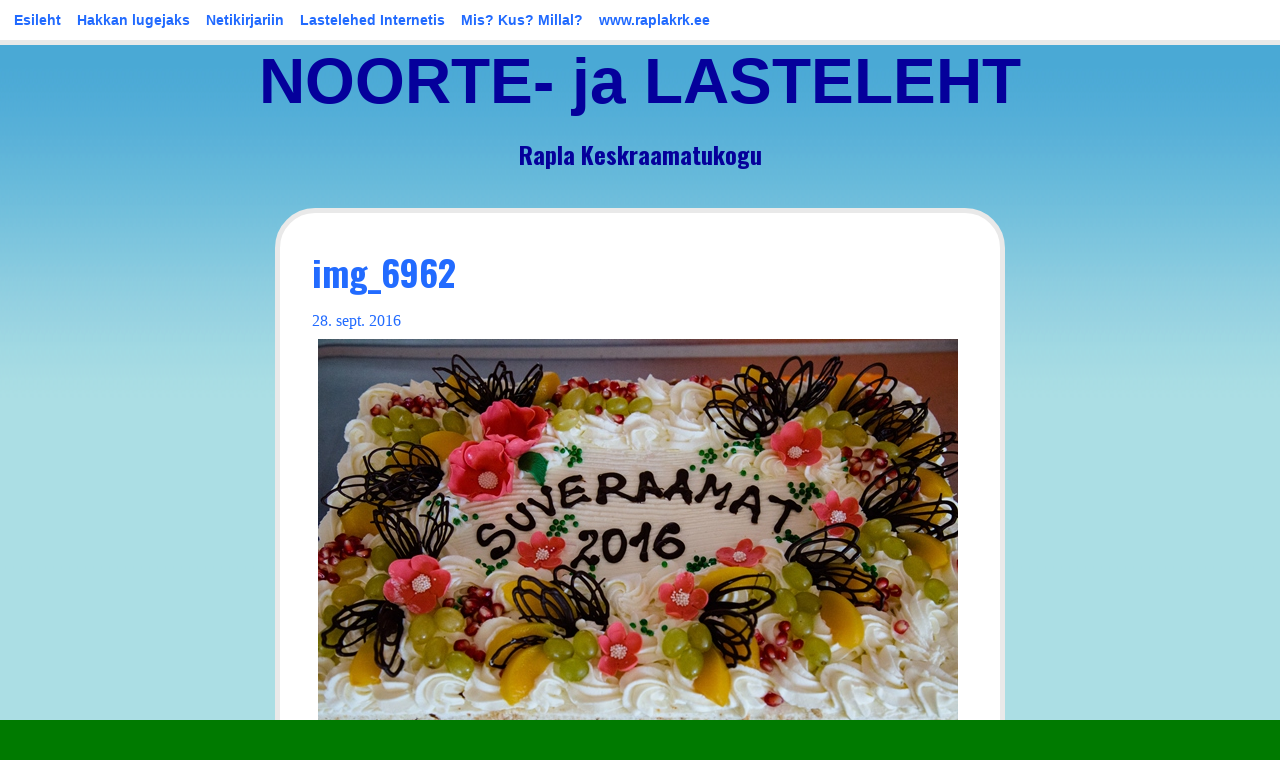

--- FILE ---
content_type: text/html; charset=UTF-8
request_url: https://lasteleht.raplakrk.ee/2016/09/28/suveraamat-2016-on-loppenud/img_6962/
body_size: 6017
content:
<!DOCTYPE html>
<html lang="et">
<head>
	<meta charset="UTF-8" />
	<meta name="viewport" content="width=device-width" />
	<link rel="profile" href="http://gmpg.org/xfn/11" />
	<title>img_6962 &#8211; NOORTE- ja LASTELEHT</title>
<meta name='robots' content='max-image-preview:large' />
<link rel='dns-prefetch' href='//fonts.googleapis.com' />
<link rel='dns-prefetch' href='//s.w.org' />
<link rel="alternate" type="application/rss+xml" title="NOORTE- ja LASTELEHT &raquo; RSS" href="https://lasteleht.raplakrk.ee/feed/" />
<link rel="alternate" type="application/rss+xml" title="NOORTE- ja LASTELEHT &raquo; Kommentaaride RSS" href="https://lasteleht.raplakrk.ee/comments/feed/" />
<link rel="alternate" type="text/calendar" title="NOORTE- ja LASTELEHT &raquo; iCal Feed" href="https://lasteleht.raplakrk.ee/events/?ical=1" />
		<!-- This site uses the Google Analytics by ExactMetrics plugin v7.10.0 - Using Analytics tracking - https://www.exactmetrics.com/ -->
							<script
				src="//www.googletagmanager.com/gtag/js?id=UA-112775837-1"  data-cfasync="false" data-wpfc-render="false" type="text/javascript" async></script>
			<script data-cfasync="false" data-wpfc-render="false" type="text/javascript">
				var em_version = '7.10.0';
				var em_track_user = true;
				var em_no_track_reason = '';
				
								var disableStrs = [
															'ga-disable-UA-112775837-1',
									];

				/* Function to detect opted out users */
				function __gtagTrackerIsOptedOut() {
					for (var index = 0; index < disableStrs.length; index++) {
						if (document.cookie.indexOf(disableStrs[index] + '=true') > -1) {
							return true;
						}
					}

					return false;
				}

				/* Disable tracking if the opt-out cookie exists. */
				if (__gtagTrackerIsOptedOut()) {
					for (var index = 0; index < disableStrs.length; index++) {
						window[disableStrs[index]] = true;
					}
				}

				/* Opt-out function */
				function __gtagTrackerOptout() {
					for (var index = 0; index < disableStrs.length; index++) {
						document.cookie = disableStrs[index] + '=true; expires=Thu, 31 Dec 2099 23:59:59 UTC; path=/';
						window[disableStrs[index]] = true;
					}
				}

				if ('undefined' === typeof gaOptout) {
					function gaOptout() {
						__gtagTrackerOptout();
					}
				}
								window.dataLayer = window.dataLayer || [];

				window.ExactMetricsDualTracker = {
					helpers: {},
					trackers: {},
				};
				if (em_track_user) {
					function __gtagDataLayer() {
						dataLayer.push(arguments);
					}

					function __gtagTracker(type, name, parameters) {
						if (!parameters) {
							parameters = {};
						}

						if (parameters.send_to) {
							__gtagDataLayer.apply(null, arguments);
							return;
						}

						if (type === 'event') {
							
														parameters.send_to = exactmetrics_frontend.ua;
							__gtagDataLayer(type, name, parameters);
													} else {
							__gtagDataLayer.apply(null, arguments);
						}
					}

					__gtagTracker('js', new Date());
					__gtagTracker('set', {
						'developer_id.dNDMyYj': true,
											});
															__gtagTracker('config', 'UA-112775837-1', {"forceSSL":"true"} );
										window.gtag = __gtagTracker;										(function () {
						/* https://developers.google.com/analytics/devguides/collection/analyticsjs/ */
						/* ga and __gaTracker compatibility shim. */
						var noopfn = function () {
							return null;
						};
						var newtracker = function () {
							return new Tracker();
						};
						var Tracker = function () {
							return null;
						};
						var p = Tracker.prototype;
						p.get = noopfn;
						p.set = noopfn;
						p.send = function () {
							var args = Array.prototype.slice.call(arguments);
							args.unshift('send');
							__gaTracker.apply(null, args);
						};
						var __gaTracker = function () {
							var len = arguments.length;
							if (len === 0) {
								return;
							}
							var f = arguments[len - 1];
							if (typeof f !== 'object' || f === null || typeof f.hitCallback !== 'function') {
								if ('send' === arguments[0]) {
									var hitConverted, hitObject = false, action;
									if ('event' === arguments[1]) {
										if ('undefined' !== typeof arguments[3]) {
											hitObject = {
												'eventAction': arguments[3],
												'eventCategory': arguments[2],
												'eventLabel': arguments[4],
												'value': arguments[5] ? arguments[5] : 1,
											}
										}
									}
									if ('pageview' === arguments[1]) {
										if ('undefined' !== typeof arguments[2]) {
											hitObject = {
												'eventAction': 'page_view',
												'page_path': arguments[2],
											}
										}
									}
									if (typeof arguments[2] === 'object') {
										hitObject = arguments[2];
									}
									if (typeof arguments[5] === 'object') {
										Object.assign(hitObject, arguments[5]);
									}
									if ('undefined' !== typeof arguments[1].hitType) {
										hitObject = arguments[1];
										if ('pageview' === hitObject.hitType) {
											hitObject.eventAction = 'page_view';
										}
									}
									if (hitObject) {
										action = 'timing' === arguments[1].hitType ? 'timing_complete' : hitObject.eventAction;
										hitConverted = mapArgs(hitObject);
										__gtagTracker('event', action, hitConverted);
									}
								}
								return;
							}

							function mapArgs(args) {
								var arg, hit = {};
								var gaMap = {
									'eventCategory': 'event_category',
									'eventAction': 'event_action',
									'eventLabel': 'event_label',
									'eventValue': 'event_value',
									'nonInteraction': 'non_interaction',
									'timingCategory': 'event_category',
									'timingVar': 'name',
									'timingValue': 'value',
									'timingLabel': 'event_label',
									'page': 'page_path',
									'location': 'page_location',
									'title': 'page_title',
								};
								for (arg in args) {
																		if (!(!args.hasOwnProperty(arg) || !gaMap.hasOwnProperty(arg))) {
										hit[gaMap[arg]] = args[arg];
									} else {
										hit[arg] = args[arg];
									}
								}
								return hit;
							}

							try {
								f.hitCallback();
							} catch (ex) {
							}
						};
						__gaTracker.create = newtracker;
						__gaTracker.getByName = newtracker;
						__gaTracker.getAll = function () {
							return [];
						};
						__gaTracker.remove = noopfn;
						__gaTracker.loaded = true;
						window['__gaTracker'] = __gaTracker;
					})();
									} else {
										console.log("");
					(function () {
						function __gtagTracker() {
							return null;
						}

						window['__gtagTracker'] = __gtagTracker;
						window['gtag'] = __gtagTracker;
					})();
									}
			</script>
				<!-- / Google Analytics by ExactMetrics -->
				<script type="text/javascript">
			window._wpemojiSettings = {"baseUrl":"https:\/\/s.w.org\/images\/core\/emoji\/13.1.0\/72x72\/","ext":".png","svgUrl":"https:\/\/s.w.org\/images\/core\/emoji\/13.1.0\/svg\/","svgExt":".svg","source":{"concatemoji":"https:\/\/lasteleht.raplakrk.ee\/wp-includes\/js\/wp-emoji-release.min.js?ver=5.8.12"}};
			!function(e,a,t){var n,r,o,i=a.createElement("canvas"),p=i.getContext&&i.getContext("2d");function s(e,t){var a=String.fromCharCode;p.clearRect(0,0,i.width,i.height),p.fillText(a.apply(this,e),0,0);e=i.toDataURL();return p.clearRect(0,0,i.width,i.height),p.fillText(a.apply(this,t),0,0),e===i.toDataURL()}function c(e){var t=a.createElement("script");t.src=e,t.defer=t.type="text/javascript",a.getElementsByTagName("head")[0].appendChild(t)}for(o=Array("flag","emoji"),t.supports={everything:!0,everythingExceptFlag:!0},r=0;r<o.length;r++)t.supports[o[r]]=function(e){if(!p||!p.fillText)return!1;switch(p.textBaseline="top",p.font="600 32px Arial",e){case"flag":return s([127987,65039,8205,9895,65039],[127987,65039,8203,9895,65039])?!1:!s([55356,56826,55356,56819],[55356,56826,8203,55356,56819])&&!s([55356,57332,56128,56423,56128,56418,56128,56421,56128,56430,56128,56423,56128,56447],[55356,57332,8203,56128,56423,8203,56128,56418,8203,56128,56421,8203,56128,56430,8203,56128,56423,8203,56128,56447]);case"emoji":return!s([10084,65039,8205,55357,56613],[10084,65039,8203,55357,56613])}return!1}(o[r]),t.supports.everything=t.supports.everything&&t.supports[o[r]],"flag"!==o[r]&&(t.supports.everythingExceptFlag=t.supports.everythingExceptFlag&&t.supports[o[r]]);t.supports.everythingExceptFlag=t.supports.everythingExceptFlag&&!t.supports.flag,t.DOMReady=!1,t.readyCallback=function(){t.DOMReady=!0},t.supports.everything||(n=function(){t.readyCallback()},a.addEventListener?(a.addEventListener("DOMContentLoaded",n,!1),e.addEventListener("load",n,!1)):(e.attachEvent("onload",n),a.attachEvent("onreadystatechange",function(){"complete"===a.readyState&&t.readyCallback()})),(n=t.source||{}).concatemoji?c(n.concatemoji):n.wpemoji&&n.twemoji&&(c(n.twemoji),c(n.wpemoji)))}(window,document,window._wpemojiSettings);
		</script>
		<style type="text/css">
img.wp-smiley,
img.emoji {
	display: inline !important;
	border: none !important;
	box-shadow: none !important;
	height: 1em !important;
	width: 1em !important;
	margin: 0 .07em !important;
	vertical-align: -0.1em !important;
	background: none !important;
	padding: 0 !important;
}
</style>
	<link rel='stylesheet' id='wp-block-library-css'  href='https://lasteleht.raplakrk.ee/wp-includes/css/dist/block-library/style.min.css?ver=5.8.12' type='text/css' media='all' />
<link rel='stylesheet' id='bunny-block-styles-css'  href='https://lasteleht.raplakrk.ee/wp-content/themes/bunny/inc/custom-block-styles.css?ver=5.8.12' type='text/css' media='all' />
<link rel='stylesheet' id='bunny-style-css'  href='https://lasteleht.raplakrk.ee/wp-content/themes/bunny/style.css?ver=5.8.12' type='text/css' media='all' />
<link rel='stylesheet' id='bunny-fonts-css'  href='//fonts.googleapis.com/css?family=Oswald%3A400%2C700%2C300%7COpen%2BSans%3A400italic%2C400%2C700&#038;subset=latin%2Clatin-ext' type='text/css' media='all' />
<link rel='stylesheet' id='bunny-clouds-css'  href='https://lasteleht.raplakrk.ee/wp-content/themes/bunny/inc/clouds.css?ver=5.8.12' type='text/css' media='all' />
<link rel='stylesheet' id='tablepress-default-css'  href='https://lasteleht.raplakrk.ee/wp-content/plugins/tablepress/css/default.min.css?ver=1.14' type='text/css' media='all' />
<script type='text/javascript' src='https://lasteleht.raplakrk.ee/wp-content/plugins/google-analytics-dashboard-for-wp/assets/js/frontend-gtag.min.js?ver=7.10.0' id='exactmetrics-frontend-script-js'></script>
<script data-cfasync="false" data-wpfc-render="false" type="text/javascript" id='exactmetrics-frontend-script-js-extra'>/* <![CDATA[ */
var exactmetrics_frontend = {"js_events_tracking":"true","download_extensions":"zip,mp3,mpeg,pdf,docx,pptx,xlsx,rar","inbound_paths":"[{\"path\":\"\\\/go\\\/\",\"label\":\"affiliate\"},{\"path\":\"\\\/recommend\\\/\",\"label\":\"affiliate\"}]","home_url":"https:\/\/lasteleht.raplakrk.ee","hash_tracking":"false","ua":"UA-112775837-1","v4_id":""};/* ]]> */
</script>
<script type='text/javascript' src='https://lasteleht.raplakrk.ee/wp-includes/js/jquery/jquery.min.js?ver=3.6.0' id='jquery-core-js'></script>
<script type='text/javascript' src='https://lasteleht.raplakrk.ee/wp-includes/js/jquery/jquery-migrate.min.js?ver=3.3.2' id='jquery-migrate-js'></script>
<script type='text/javascript' src='https://lasteleht.raplakrk.ee/wp-content/themes/bunny/inc/spritely.js?ver=5.8.12' id='spritely-js'></script>
<script type='text/javascript' src='https://lasteleht.raplakrk.ee/wp-content/themes/bunny/inc/bunnyanimation.js?ver=5.8.12' id='bunny-animation-js'></script>
<script type='text/javascript' src='https://lasteleht.raplakrk.ee/wp-content/themes/bunny/inc/bunny.js?ver=5.8.12' id='bunny-js-js'></script>
<link rel="https://api.w.org/" href="https://lasteleht.raplakrk.ee/wp-json/" /><link rel="alternate" type="application/json" href="https://lasteleht.raplakrk.ee/wp-json/wp/v2/media/471" /><link rel="EditURI" type="application/rsd+xml" title="RSD" href="https://lasteleht.raplakrk.ee/xmlrpc.php?rsd" />
<link rel="wlwmanifest" type="application/wlwmanifest+xml" href="https://lasteleht.raplakrk.ee/wp-includes/wlwmanifest.xml" /> 
<meta name="generator" content="WordPress 5.8.12" />
<link rel='shortlink' href='https://lasteleht.raplakrk.ee/?p=471' />
<link rel="alternate" type="application/json+oembed" href="https://lasteleht.raplakrk.ee/wp-json/oembed/1.0/embed?url=https%3A%2F%2Flasteleht.raplakrk.ee%2F2016%2F09%2F28%2Fsuveraamat-2016-on-loppenud%2Fimg_6962%2F" />
<link rel="alternate" type="text/xml+oembed" href="https://lasteleht.raplakrk.ee/wp-json/oembed/1.0/embed?url=https%3A%2F%2Flasteleht.raplakrk.ee%2F2016%2F09%2F28%2Fsuveraamat-2016-on-loppenud%2Fimg_6962%2F&#038;format=xml" />
<meta name="tec-api-version" content="v1"><meta name="tec-api-origin" content="https://lasteleht.raplakrk.ee"><link rel="alternate" href="https://lasteleht.raplakrk.ee/wp-json/tribe/events/v1/" /><style type="text/css">
	.site-title, .site-title a, .site-description, .site-description a{ color: #05009b; text-decoration:none;}#wrapper{margin: 40px auto auto auto;}
		#main{position: relative; overflow: auto; float: none; margin: 0 auto;}
		#footer{position: relative; overflow: auto; float: none; margin-top: 40px;}

		@media screen and (max-width: 840px){
			#wrapper{margin: 40px auto;}
			.kaninsmall{display: none;}
		}
		@media screen and (max-width: 600px){
			.kaninsmall{display :none;}
		}.site-description{margin-top: -20px;}</style></head>
<body class="attachment attachment-template-default single single-attachment postid-471 attachmentid-471 attachment-jpeg tribe-no-js has-menu">
<a href="#main" class="skip-link screen-reader-text">Skip to content</a>
<header id="header" role="banner">
	<nav id="header-menu" class="menu-menuu-container"><ul id="menu-menuu" class="menu"><li id="menu-item-72" class="menu-item menu-item-type-custom menu-item-object-custom menu-item-home menu-item-72"><a href="http://lasteleht.raplakrk.ee/">Esileht</a></li>
<li id="menu-item-17" class="menu-item menu-item-type-post_type menu-item-object-page menu-item-17"><a href="https://lasteleht.raplakrk.ee/lapsed-raamatukogus/">Hakkan lugejaks</a></li>
<li id="menu-item-2299" class="menu-item menu-item-type-post_type menu-item-object-page menu-item-2299"><a href="https://lasteleht.raplakrk.ee/viktoriin-lastele/">Netikirjariin</a></li>
<li id="menu-item-26" class="menu-item menu-item-type-post_type menu-item-object-page menu-item-26"><a href="https://lasteleht.raplakrk.ee/lastelehed-internetis/">Lastelehed Internetis</a></li>
<li id="menu-item-63" class="menu-item menu-item-type-taxonomy menu-item-object-category menu-item-63"><a href="https://lasteleht.raplakrk.ee/category/lastele-tegevused/">Mis? Kus? Millal?</a></li>
<li id="menu-item-76" class="menu-item menu-item-type-custom menu-item-object-custom menu-item-76"><a href="http://www.raplakrk.ee">www.raplakrk.ee</a></li>
</ul></nav>	<div class="logo">
		</div>
			<h1 class="site-title" id="headline">NOORTE- ja LASTELEHT</h1>
				<h2 class="site-description" id="tagline">Rapla Keskraamatukogu</h2>
		<button id="mobile-menu">
		<img src="https://lasteleht.raplakrk.ee/wp-content/themes/bunny/images/burger.png" alt="">Menu</button><div class="menu-menuu-container"><ul id="menu-menuu-1" class="nav-menu"><li class="menu-item menu-item-type-custom menu-item-object-custom menu-item-home menu-item-72"><a href="http://lasteleht.raplakrk.ee/">Esileht</a></li>
<li class="menu-item menu-item-type-post_type menu-item-object-page menu-item-17"><a href="https://lasteleht.raplakrk.ee/lapsed-raamatukogus/">Hakkan lugejaks</a></li>
<li class="menu-item menu-item-type-post_type menu-item-object-page menu-item-2299"><a href="https://lasteleht.raplakrk.ee/viktoriin-lastele/">Netikirjariin</a></li>
<li class="menu-item menu-item-type-post_type menu-item-object-page menu-item-26"><a href="https://lasteleht.raplakrk.ee/lastelehed-internetis/">Lastelehed Internetis</a></li>
<li class="menu-item menu-item-type-taxonomy menu-item-object-category menu-item-63"><a href="https://lasteleht.raplakrk.ee/category/lastele-tegevused/">Mis? Kus? Millal?</a></li>
<li class="menu-item menu-item-type-custom menu-item-object-custom menu-item-76"><a href="http://www.raplakrk.ee">www.raplakrk.ee</a></li>
</ul></div></header>
<div id="wrapper">
	<main id="main" role="main">
	<article id="post-471" class="post-471 attachment type-attachment status-inherit hentry">
		<h2 class="post-title">img_6962</h2>
		<div class="post-date">28. sept. 2016</div>
		<div class="fullimg"><img width="640" height="427" src="https://lasteleht.raplakrk.ee/wp-content/uploads/2016/09/IMG_6962.jpg" class="attachment-full size-full" alt="" loading="lazy" srcset="https://lasteleht.raplakrk.ee/wp-content/uploads/2016/09/IMG_6962.jpg 640w, https://lasteleht.raplakrk.ee/wp-content/uploads/2016/09/IMG_6962-300x200.jpg 300w, https://lasteleht.raplakrk.ee/wp-content/uploads/2016/09/IMG_6962-615x410.jpg 615w" sizes="(max-width: 640px) 100vw, 640px" /></div>	</article><!-- end post -->
	
	<nav class="navigation post-navigation" role="navigation" aria-label="Postitused">
		<h2 class="screen-reader-text">Navigeerimine</h2>
		<div class="nav-links"><div class="nav-previous"><a href="https://lasteleht.raplakrk.ee/2016/09/28/suveraamat-2016-on-loppenud/" rel="prev">&larr; Previous post</a></div></div>
	</nav><section id="comments">
</section><!--  end comments -->
</main><!-- end main -->

<aside id="sidebar" role="complementary">
	<ul class="sidebar-inner">
		<li id="search-3" class="widget widget_search"><form role="search" method="get" id="searchform" class="searchform" action="https://lasteleht.raplakrk.ee/">
				<div>
					<label class="screen-reader-text" for="s">Otsi:</label>
					<input type="text" value="" name="s" id="s" />
					<input type="submit" id="searchsubmit" value="Otsi" />
				</div>
			</form></li>
<li id="media_image-14" class="widget widget_media_image"><a href="http://lasteleht.raplakrk.ee/ettelugemised/"><img width="300" height="139" src="https://lasteleht.raplakrk.ee/wp-content/uploads/2020/04/ettelug1-300x139.jpg" class="image wp-image-2107  attachment-medium size-medium" alt="" loading="lazy" style="max-width: 100%; height: auto;" srcset="https://lasteleht.raplakrk.ee/wp-content/uploads/2020/04/ettelug1-300x139.jpg 300w, https://lasteleht.raplakrk.ee/wp-content/uploads/2020/04/ettelug1.jpg 556w" sizes="(max-width: 300px) 100vw, 300px" /></a></li>
<li id="media_image-16" class="widget widget_media_image"><a href="https://juturiiul.ee/"><img width="300" height="104" src="https://lasteleht.raplakrk.ee/wp-content/uploads/2020/09/www.juturiiul.ee-1-300x104.jpg" class="image wp-image-2268  attachment-medium size-medium" alt="" loading="lazy" style="max-width: 100%; height: auto;" srcset="https://lasteleht.raplakrk.ee/wp-content/uploads/2020/09/www.juturiiul.ee-1-300x104.jpg 300w, https://lasteleht.raplakrk.ee/wp-content/uploads/2020/09/www.juturiiul.ee-1-615x213.jpg 615w, https://lasteleht.raplakrk.ee/wp-content/uploads/2020/09/www.juturiiul.ee-1.jpg 1494w" sizes="(max-width: 300px) 100vw, 300px" /></a></li>
	</ul>
</aside>
</div><!-- End wrapper -->
<div id="kaninsmall" class="kaninsmall"></div>
		<script>
		( function ( body ) {
			'use strict';
			body.className = body.className.replace( /\btribe-no-js\b/, 'tribe-js' );
		} )( document.body );
		</script>
		<script> /* <![CDATA[ */var tribe_l10n_datatables = {"aria":{"sort_ascending":": activate to sort column ascending","sort_descending":": activate to sort column descending"},"length_menu":"Show _MENU_ entries","empty_table":"No data available in table","info":"Showing _START_ to _END_ of _TOTAL_ entries","info_empty":"Showing 0 to 0 of 0 entries","info_filtered":"(filtered from _MAX_ total entries)","zero_records":"No matching records found","search":"Search:","all_selected_text":"All items on this page were selected. ","select_all_link":"Select all pages","clear_selection":"Clear Selection.","pagination":{"all":"All","next":"J\u00e4rgmine","previous":"Previous"},"select":{"rows":{"0":"","_":": Selected %d rows","1":": Selected 1 row"}},"datepicker":{"dayNames":["P\u00fchap\u00e4ev","Esmasp\u00e4ev","Teisip\u00e4ev","Kolmap\u00e4ev","Neljap\u00e4ev","Reede","Laup\u00e4ev"],"dayNamesShort":["P","E","T","K","N","R","L"],"dayNamesMin":["P","E","T","K","N","R","L"],"monthNames":["jaanuar","veebruar","m\u00e4rts","aprill","mai","juuni","juuli","august","september","oktoober","november","detsember"],"monthNamesShort":["jaanuar","veebruar","m\u00e4rts","aprill","mai","juuni","juuli","august","september","oktoober","november","detsember"],"monthNamesMin":["jaan.","veebr.","m\u00e4rts","apr.","mai","juuni","juuli","aug.","sept.","okt.","nov.","dets."],"nextText":"Next","prevText":"Prev","currentText":"Today","closeText":"Done","today":"Today","clear":"Clear"}};/* ]]> */ </script><script type='text/javascript' src='https://lasteleht.raplakrk.ee/wp-includes/js/wp-embed.min.js?ver=5.8.12' id='wp-embed-js'></script>
</body>
</html>


--- FILE ---
content_type: application/javascript
request_url: https://lasteleht.raplakrk.ee/wp-content/themes/bunny/inc/spritely.js?ver=5.8.12
body_size: 4043
content:
/*
 * jQuery spritely 0.6.7
 * http://spritely.net/
 *
 * Documentation:
 * http://spritely.net/documentation/
 *
 * Copyright 2010-2011, Peter Chater, Artlogic Media Ltd, http://www.artlogic.net/
 * Dual licensed under the MIT or GPL Version 2 licenses.
 *
 */

(function($) {
	$._spritely = {
		// shared methods and variables used by spritely plugin
		instances: {},
		animate: function(options) {
			var el = $(options.el);
			var el_id = el.attr('id');
			if (!$._spritely.instances[el_id]) {
				return this;
			}
			options = $.extend(options, $._spritely.instances[el_id] || {});
			if (options.type == 'sprite' && options.fps) {
				if (options.play_frames && !$._spritely.instances[el_id]['remaining_frames']) {
					$._spritely.instances[el_id]['remaining_frames'] = options.play_frames + 1;
				} else if (options.do_once && !$._spritely.instances[el_id]['remaining_frames']) {
					$._spritely.instances[el_id]['remaining_frames'] = options.no_of_frames;
				}
				var frames;
				var animate = function(el) {
					var w = options.width, h = options.height;
					if (!frames) {
						frames = [];
						total = 0
						for (var i = 0; i < options.no_of_frames; i ++) {
							frames[frames.length] = (0 - total);
							total += w;
						}
					}
					if ($._spritely.instances[el_id]['current_frame'] == 0) {
						if (options.on_first_frame) {
							options.on_first_frame(el);
						}
					} else if ($._spritely.instances[el_id]['current_frame'] == frames.length - 1) {
						if (options.on_last_frame) {
							options.on_last_frame(el);
						}
					}
					if (options.on_frame && options.on_frame[$._spritely.instances[el_id]['current_frame']]) {
						options.on_frame[$._spritely.instances[el_id]['current_frame']](el);
					}
					if (options.rewind == true) {
						if ($._spritely.instances[el_id]['current_frame'] <= 0) {
							$._spritely.instances[el_id]['current_frame'] = frames.length - 1;
						} else {
							$._spritely.instances[el_id]['current_frame'] = $._spritely.instances[el_id]['current_frame'] - 1;
						};
					} else {
						if ($._spritely.instances[el_id]['current_frame'] >= frames.length - 1) {
							$._spritely.instances[el_id]['current_frame'] = 0;
						} else {
							$._spritely.instances[el_id]['current_frame'] = $._spritely.instances[el_id]['current_frame'] + 1;
						}
					}

					var yPos = $._spritely.getBgY(el);
					el.css('background-position', frames[$._spritely.instances[el_id]['current_frame']] + 'px ' + yPos);
					if (options.bounce && options.bounce[0] > 0 && options.bounce[1] > 0) {
						var ud = options.bounce[0]; // up-down
						var lr = options.bounce[1]; // left-right
						var ms = options.bounce[2]; // milliseconds
						el
							.animate({top: '+=' + ud + 'px', left: '-=' + lr + 'px'}, ms)
							.animate({top: '-=' + ud + 'px', left: '+=' + lr + 'px'}, ms);
					}
				}
				if ($._spritely.instances[el_id]['remaining_frames'] && $._spritely.instances[el_id]['remaining_frames'] > 0) {
					$._spritely.instances[el_id]['remaining_frames'] --;
					if ($._spritely.instances[el_id]['remaining_frames'] == 0) {
						$._spritely.instances[el_id]['remaining_frames'] = -1;
						delete $._spritely.instances[el_id]['remaining_frames'];
						return this;
					} else {
						animate(el);
					}
				} else if ($._spritely.instances[el_id]['remaining_frames'] != -1) {
					animate(el);
				}
			} else if (options.type == 'pan') {
				if (!$._spritely.instances[el_id]['_stopped']) {

					// As we pan, reduce the offset to the smallest possible
					// value to ease the load on the browser. This step is
					// skipped if the image hasn't loaded yet.
					var speed = options.speed || 1,
						start_x = $._spritely.instances[el_id]['l'] || parseInt($._spritely.getBgX(el).replace('px', ''), 10) || 0,
						start_y = $._spritely.instances[el_id]['t'] || parseInt($._spritely.getBgY(el).replace('px', ''), 10) || 0;

					if (options.do_once && !$._spritely.instances[el_id].remaining_frames || $._spritely.instances[el_id].remaining_frames <= 0) {
						switch(options.dir) {
							case 'up':
							case 'down':
								$._spritely.instances[el_id].remaining_frames = Math.floor((options.img_height || 0) / speed);
								break;
							case 'left':
							case 'right':
								$._spritely.instances[el_id].remaining_frames = Math.floor((options.img_width || 0) / speed);
								break;
						}
						$._spritely.instances[el_id].remaining_frames++;
					} else if (options.do_once) {
						$._spritely.instances[el_id].remaining_frames--;
					}

					switch (options.dir) {

						case 'up':
							speed *= -1;
						case 'down':
							if (!$._spritely.instances[el_id]['l'])
								$._spritely.instances[el_id]['l'] = start_x;
							$._spritely.instances[el_id]['t'] = start_y + speed;
							if (options.img_height)
								$._spritely.instances[el_id]['t'] %= options.img_height;
							break;

						case 'left':
							speed *= -1;
						case 'right':
							if (!$._spritely.instances[el_id]['t'])
								$._spritely.instances[el_id]['t'] = start_y;
							$._spritely.instances[el_id]['l'] = start_x + speed;
							if (options.img_width)
								$._spritely.instances[el_id]['l'] %= options.img_width;
							break;

					}

					// When assembling the background-position string, care must be taken
					// to ensure correct formatting.
					var bg_left = $._spritely.instances[el_id]['l'].toString();
					if (bg_left.indexOf('%') == -1) {
						bg_left += 'px ';
					} else {
						bg_left += ' ';
					}

					var bg_top = $._spritely.instances[el_id]['t'].toString();
					if (bg_top.indexOf('%') == -1) {
						bg_top += 'px ';
					} else {
						bg_top += ' ';
					}

					$(el).css('background-position', bg_left + bg_top);

					if (options.do_once && !$._spritely.instances[el_id].remaining_frames) {
						return this;
					}
				}
			}
			$._spritely.instances[el_id]['options'] = options;
			$._spritely.instances[el_id]['timeout'] = window.setTimeout(function() {
				$._spritely.animate(options);
			}, parseInt(1000 / options.fps));
		},
		randomIntBetween: function(lower, higher) {
			return parseInt(rand_no = Math.floor((higher - (lower - 1)) * Math.random()) + lower);
		},
		getBgUseXY: (function() {
			try {
				return typeof $('body').css('background-position-x') == 'string';
			} catch(e) {
				return false;
			}
		})(),
		getBgY: function(el) {
			if ($._spritely.getBgUseXY) {
				return $(el).css('background-position-y') || '0';
			} else {
				return ($(el).css('background-position') || ' ').split(' ')[1];
			}
		},
		getBgX: function(el) {
			if ($._spritely.getBgUseXY) {
				return $(el).css('background-position-x') || '0';
			} else {
				return ($(el).css('background-position') || ' ').split(' ')[0];
			}
		},
		get_rel_pos: function(pos, w) {
			// return the position of an item relative to a background
			// image of width given by w
			var r = pos;
			if (pos < 0) {
				while (r < 0) {
					r += w;
				}
			} else {
				while (r > w) {
					r -= w;
				}
			}
			return r;
		},

		_spStrip: function(s, chars) {
			// Strip any character in 'chars' from the beginning or end of
			// 'str'. Like Python's .strip() method, or jQuery's $.trim()
			// function (but allowing you to specify the characters).
			while (s.length) {
				var i, sr, nos = false, noe = false;
				for (i=0;i<chars.length;i++) {
					var ss = s.slice(0, 1);
					sr = s.slice(1);
					if (chars.indexOf(ss) > -1)
						s = sr;
					else
						nos = true;
				}
				for (i=0;i<chars.length;i++) {
					var se = s.slice(-1);
					sr = s.slice(0, -1);
					if (chars.indexOf(se) > -1)
						s = sr;
					else
						noe = true;
				}
				if (nos && noe)
					return s;
			}
			return '';
		}
	};
	$.fn.extend({

		spritely: function(options) {

			var $this = $(this),
				el_id = $this.attr('id'),
				
				options = $.extend({
					type: 'sprite',
					do_once: false,
					width: null,
					height: null,
					img_width: 0,
					img_height: 0,
					fps: 12,
					no_of_frames: 2,
					play_frames: 0
				}, options || {}),

				background_image = (new Image()),
				background_image_src = $._spritely._spStrip($this.css('background-image') || '', 'url("); ');

				if (!$._spritely.instances[el_id]) {
					if (options.start_at_frame) {
						$._spritely.instances[el_id] = {current_frame: options.start_at_frame - 1};
					} else {
						$._spritely.instances[el_id] = {current_frame: -1};
					}
				}

				$._spritely.instances[el_id]['type'] = options.type;
				$._spritely.instances[el_id]['depth'] = options.depth;

				options.el = $this;
				options.width = options.width || $this.width() || 100;
				options.height = options.height || $this.height() || 100;

			background_image.onload = function() {

				options.img_width = background_image.width;
				options.img_height = background_image.height;

				options.img = background_image;
				var get_rate = function() {
					return parseInt(1000 / options.fps);
				}

				if (!options.do_once) {
					setTimeout(function() {
						$._spritely.animate(options);
					}, get_rate(options.fps));
				} else {
					setTimeout(function() {
						$._spritely.animate(options);
					}, 0);
				}

			}

			background_image.src = background_image_src;

			return this;

		},

		sprite: function(options) {
			var options = $.extend({
				type: 'sprite',
				bounce: [0, 0, 1000] // up-down, left-right, milliseconds
			}, options || {});
			return $(this).spritely(options);
		},
		pan: function(options) {
			var options = $.extend({
				type: 'pan',
				dir: 'left',
				continuous: true,
				speed: 1 // 1 pixel per frame
			}, options || {});
			return $(this).spritely(options);
		},
		flyToTap: function(options) {
			var options = $.extend({
				el_to_move: null,
				type: 'moveToTap',
				ms: 1000, // milliseconds
				do_once: true
			}, options || {});
			if (options.el_to_move) {
				$(options.el_to_move).active();
			}
			if ($._spritely.activeSprite) {
				if (window.Touch) { // iphone method see http://cubiq.org/remove-onclick-delay-on-webkit-for-iphone/9 or http://www.nimblekit.com/tutorials.html for clues...
					$(this)[0].ontouchstart = function(e) {
						var el_to_move = $._spritely.activeSprite;
						var touch = e.touches[0];
						var t = touch.pageY - (el_to_move.height() / 2);
						var l = touch.pageX - (el_to_move.width() / 2);
						el_to_move.animate({
							top: t + 'px',
							left: l + 'px'
						}, 1000);
					};
				} else {
					$(this).click(function(e) {
						var el_to_move = $._spritely.activeSprite;
						$(el_to_move).stop(true);
						var w = el_to_move.width();
						var h = el_to_move.height();
						var l = e.pageX - (w / 2);
						var t = e.pageY - (h / 2);
						el_to_move.animate({
							top: t + 'px',
							left: l + 'px'
						}, 1000);
					});
				}
			}
			return this;
		},
		// isDraggable requires jQuery ui
		isDraggable: function(options) {
			if ((!$(this).draggable)) {
				//console.log('To use the isDraggable method you need to load jquery-ui.js');
				return this;
			}
			var options = $.extend({
				type: 'isDraggable',
				start: null,
				stop: null,
				drag: null
			}, options || {});
			var el_id = $(this).attr('id');
			if (!$._spritely.instances[el_id]) {
				return this;
			}
			$._spritely.instances[el_id].isDraggableOptions = options;
			$(this).draggable({
				start: function() {
					var el_id = $(this).attr('id');
					$._spritely.instances[el_id].stop_random = true;
					$(this).stop(true);
					if ($._spritely.instances[el_id].isDraggableOptions.start) {
						$._spritely.instances[el_id].isDraggableOptions.start(this);
					}
				},
				drag: options.drag,
				stop: function() {
					var el_id = $(this).attr('id');
					$._spritely.instances[el_id].stop_random = false;
					if ($._spritely.instances[el_id].isDraggableOptions.stop) {
						$._spritely.instances[el_id].isDraggableOptions.stop(this);
					}
				}
			});
			return this;
		},
		active: function() {
			// the active sprite
			$._spritely.activeSprite = this;
			return this;
		},
		activeOnClick: function() {
			// make this the active script if clicked...
			var el = $(this);
			if (window.Touch) { // iphone method see http://cubiq.org/remove-onclick-delay-on-webkit-for-iphone/9 or http://www.nimblekit.com/tutorials.html for clues...
				el[0].ontouchstart = function(e) {
					$._spritely.activeSprite = el;
				};
			} else {
				el.click(function(e) {
					$._spritely.activeSprite = el;
				});
			}
			return this;
		},
		spRandom: function(options) {
			var options = $.extend({
				top: 50,
				left: 50,
				right: 290,
				bottom: 320,
				speed: 4000,
				pause: 0
			}, options || {});
			var el_id = $(this).attr('id');
			if (!$._spritely.instances[el_id]) {
				return this;
			}
			if (!$._spritely.instances[el_id].stop_random) {
				var r = $._spritely.randomIntBetween;
				var t = r(options.top, options.bottom);
				var l = r(options.left, options.right);
				$('#' + el_id).animate({
					top: t + 'px',
					left: l + 'px'
				}, options.speed)
			}
			window.setTimeout(function() {
				$('#' + el_id).spRandom(options);
			}, options.speed + options.pause)
			return this;
		},
		makeAbsolute: function() {
			// remove an element from its current position in the DOM and
			// position it absolutely, appended to the body tag.
			return this.each(function() {
				var el = $(this);
				var pos = el.position();
				el.css({position: "absolute", marginLeft: 0, marginTop: 0, top: pos.top, left: pos.left })
					.remove()
					.appendTo("body");
			});

		},
		spSet: function(prop_name, prop_value) {
			var el_id = $(this).attr('id');
			$._spritely.instances[el_id][prop_name] = prop_value;
			return this;
		},
		spGet: function(prop_name, prop_value) {
			var el_id = $(this).attr('id');
			return $._spritely.instances[el_id][prop_name];
		},
		spStop: function(bool) {
			this.each(function() {
				var $this = $(this),
					el_id = $this.attr('id');
				if ($._spritely.instances[el_id]['options']['fps']) {
					$._spritely.instances[el_id]['_last_fps'] = $._spritely.instances[el_id]['options']['fps'];
				}
				if ($._spritely.instances[el_id]['type'] == 'sprite') {
					$this.spSet('fps', 0);
				}
				$._spritely.instances[el_id]['_stopped'] = true;
				$._spritely.instances[el_id]['_stopped_f1'] = bool;
				if (bool) {
					// set background image position to 0
					var bp_top = $._spritely.getBgY($(this));
					$this.css('background-position', '0 ' + bp_top);
				}
			});
			return this;
		},
		spStart: function() {
			$(this).each(function() {
				var el_id = $(this).attr('id');
				var fps = $._spritely.instances[el_id]['_last_fps'] || 12;
				if ($._spritely.instances[el_id]['type'] == 'sprite') {
					$(this).spSet('fps', fps);
				}
				$._spritely.instances[el_id]['_stopped'] = false;
			});
			return this;
		},
		spToggle: function() {
			var el_id = $(this).attr('id');
			var stopped = $._spritely.instances[el_id]['_stopped'] || false;
			var stopped_f1 = $._spritely.instances[el_id]['_stopped_f1'] || false;
			if (stopped) {
				$(this).spStart();
			} else {
				$(this).spStop(stopped_f1);
			}
			return this;
		},
		fps: function(fps) {
			$(this).each(function() {
				$(this).spSet('fps', fps);
			});
			return this;
		},
		goToFrame: function(n) {
			var el_id = $(this).attr('id');
			if ($._spritely.instances && $._spritely.instances[el_id]) {
				$._spritely.instances[el_id]['current_frame'] = n - 1;
			}
			return this;
		},
		spSpeed: function(speed) {
			$(this).each(function() {
				$(this).spSet('speed', speed);
			});
			return this;
		},
		spRelSpeed: function(speed) {
			$(this).each(function() {
				var rel_depth = $(this).spGet('depth') / 100;
				$(this).spSet('speed', speed * rel_depth);
			});
			return this;
		},
		spChangeDir: function(dir) {
			$(this).each(function() {
				$(this).spSet('dir', dir);
			});
			return this;
		},
		spState: function(n) {
			$(this).each(function() {
				// change state of a sprite, where state is the vertical
				// position of the background image (e.g. frames row)
				var yPos = ((n - 1) * $(this).height()) + 'px';
				var xPos = $._spritely.getBgX($(this));
				var bp = xPos + ' -' + yPos;
				$(this).css('background-position', bp);
			});
			return this;
		},
		lockTo: function(el, options) {
			$(this).each(function() {
				var el_id = $(this).attr('id');
				if (!$._spritely.instances[el_id]) {
					return this;
				}
				$._spritely.instances[el_id]['locked_el'] = $(this);
				$._spritely.instances[el_id]['lock_to'] = $(el);
				$._spritely.instances[el_id]['lock_to_options'] = options;
				$._spritely.instances[el_id]['interval'] = window.setInterval(function() {
					if ($._spritely.instances[el_id]['lock_to']) {
						var locked_el = $._spritely.instances[el_id]['locked_el'];
						var locked_to_el = $._spritely.instances[el_id]['lock_to'];
						var locked_to_options = $._spritely.instances[el_id]['lock_to_options'];
						var locked_to_el_w = locked_to_options.bg_img_width;
						var locked_to_el_h = locked_to_el.height();
						var locked_to_el_y = $._spritely.getBgY(locked_to_el);
						var locked_to_el_x = $._spritely.getBgX(locked_to_el);
						var el_l = (parseInt(locked_to_el_x) + parseInt(locked_to_options['left']));
						var el_t = (parseInt(locked_to_el_y) + parseInt(locked_to_options['top']));
						el_l = $._spritely.get_rel_pos(el_l, locked_to_el_w);
						$(locked_el).css({
							'top': el_t + 'px',
							'left': el_l + 'px'
						});
					}
				}, options.interval || 20);
			});
			return this;
		},
		destroy: function() {
			var el = $(this);
			var el_id = $(this).attr('id');
			if ($._spritely.instances[el_id] && $._spritely.instances[el_id]['timeout']){
				window.clearTimeout($._spritely.instances[el_id]['timeout']);
			}
			if ($._spritely.instances[el_id] && $._spritely.instances[el_id]['interval']) {
				window.clearInterval($._spritely.instances[el_id]['interval']);
			}
			delete $._spritely.instances[el_id]
			return this;
		}
	})
})(jQuery);
// Stop IE6 re-loading background images continuously
try {
  document.execCommand("BackgroundImageCache", false, true);
} catch(err) {} 
